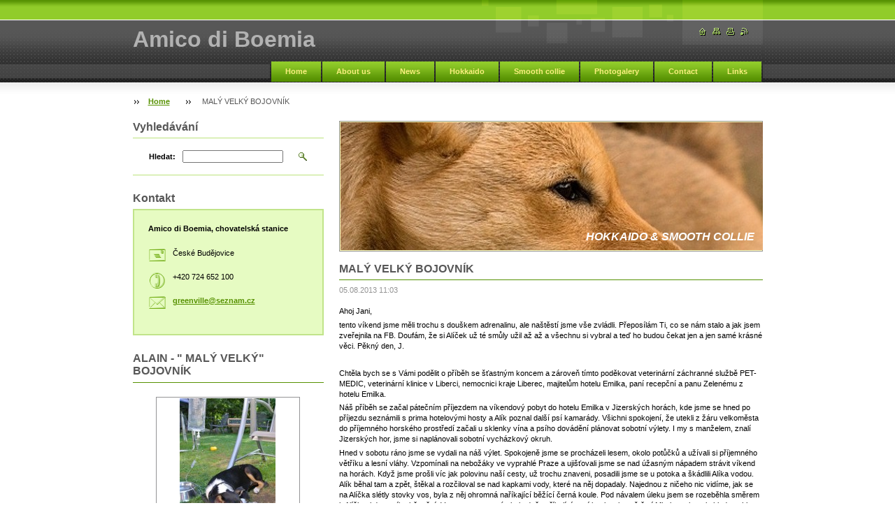

--- FILE ---
content_type: text/html; charset=UTF-8
request_url: https://www.amico-di-boemia.cz/news/maly-velky-bojovnik/
body_size: 10865
content:
<!--[if lte IE 9]><!DOCTYPE HTML PUBLIC "-//W3C//DTD HTML 4.01 Transitional//EN" "https://www.w3.org/TR/html4/loose.dtd"><![endif]-->
<!DOCTYPE html>

<!--[if IE]><html class="ie" lang="cs"><![endif]-->
<!--[if gt IE 9]><!--> 
<html lang="cs">
<!--<![endif]-->

    <head>
        <!--[if lt IE 8]><meta http-equiv="X-UA-Compatible" content="IE=EmulateIE7"><![endif]--><!--[if IE 8]><meta http-equiv="X-UA-Compatible" content="IE=EmulateIE8"><![endif]--><!--[if IE 9]><meta http-equiv="X-UA-Compatible" content="IE=EmulateIE9"><![endif]-->
        <base href="https://www.amico-di-boemia.cz/">
  <meta charset="utf-8">
  <meta name="description" content="">
  <meta name="keywords" content="">
  <meta name="generator" content="Webnode">
  <meta name="apple-mobile-web-app-capable" content="yes">
  <meta name="apple-mobile-web-app-status-bar-style" content="black">
  <meta name="format-detection" content="telephone=no">
    <link rel="icon" type="image/svg+xml" href="/favicon.svg" sizes="any">  <link rel="icon" type="image/svg+xml" href="/favicon16.svg" sizes="16x16">  <link rel="icon" href="/favicon.ico"><link rel="canonical" href="https://www.amico-di-boemia.cz/news/maly-velky-bojovnik/">
<script type="text/javascript">(function(i,s,o,g,r,a,m){i['GoogleAnalyticsObject']=r;i[r]=i[r]||function(){
			(i[r].q=i[r].q||[]).push(arguments)},i[r].l=1*new Date();a=s.createElement(o),
			m=s.getElementsByTagName(o)[0];a.async=1;a.src=g;m.parentNode.insertBefore(a,m)
			})(window,document,'script','//www.google-analytics.com/analytics.js','ga');ga('create', 'UA-797705-6', 'auto',{"name":"wnd_header"});ga('wnd_header.set', 'dimension1', 'W1');ga('wnd_header.set', 'anonymizeIp', true);ga('wnd_header.send', 'pageview');var pageTrackerAllTrackEvent=function(category,action,opt_label,opt_value){ga('send', 'event', category, action, opt_label, opt_value)};</script>
  <link rel="alternate" type="application/rss+xml" href="https://amico-di-boemia.cz/rss/all.xml" title="Všechny články">
<!--[if lte IE 9]><style type="text/css">.cke_skin_webnode iframe {vertical-align: baseline !important;}</style><![endif]-->
        <title>MALÝ VELKÝ BOJOVNÍK :: Amico di Boemia</title>
        <meta name="robots" content="index, follow">
        <meta name="googlebot" content="index, follow">
        <script type="text/javascript" src="https://d11bh4d8fhuq47.cloudfront.net/_system/skins/v8/50000023/js/lib.js"></script>
        <link rel="stylesheet" type="text/css" href="https://d11bh4d8fhuq47.cloudfront.net/_system/skins/v8/50000023/css/style.css" media="screen,handheld,projection">
        <link rel="stylesheet" type="text/css" href="https://d11bh4d8fhuq47.cloudfront.net/_system/skins/v8/50000023/css/print.css" media="print">
    
				<script type="text/javascript">
				/* <![CDATA[ */
					
					if (typeof(RS_CFG) == 'undefined') RS_CFG = new Array();
					RS_CFG['staticServers'] = new Array('https://d11bh4d8fhuq47.cloudfront.net/');
					RS_CFG['skinServers'] = new Array('https://d11bh4d8fhuq47.cloudfront.net/');
					RS_CFG['filesPath'] = 'https://www.amico-di-boemia.cz/_files/';
					RS_CFG['filesAWSS3Path'] = 'https://c2ce6015cf.clvaw-cdnwnd.com/9809df06e707f5cc76b0cf6835b2a9b6/';
					RS_CFG['lbClose'] = 'Zavřít';
					RS_CFG['skin'] = 'default';
					if (!RS_CFG['labels']) RS_CFG['labels'] = new Array();
					RS_CFG['systemName'] = 'Webnode';
						
					RS_CFG['responsiveLayout'] = 0;
					RS_CFG['mobileDevice'] = 0;
					RS_CFG['labels']['copyPasteSource'] = 'Více zde:';
					
				/* ]]> */
				</script><script type="text/javascript" src="https://d11bh4d8fhuq47.cloudfront.net/_system/client/js/compressed/frontend.package.1-3-108.js?ph=c2ce6015cf"></script><style type="text/css"></style></head>

    <body>
        <script type="text/javascript">
            /* <![CDATA[ */
           
                RubicusFrontendIns.addAbsoluteHeaderBlockId('headerMenu');

            /* ]]> */
        </script>    

        <div id="pageWrapper">
    
            <div id="page">
        
                <div id="headerWrapper">
        
                    <div id="header">
                    
                        <div id="headerLogo">                    
                            <div id="logo"><a href="home/" title="Přejít na úvodní stránku."><span id="rbcSystemIdentifierLogo">Amico di Boemia</span></a></div>                            <script type="text/javascript"> /* <![CDATA[ */ logoCentering(); /* ]]> */ </script>                            
                        </div> <!-- id="headerLogo" -->
                        
                        <div class="cleaner"></div>
                
                        <div class="quick">
                            <ul>                                
                                <li class="homepage"><a href="home/" title="Přejít na úvodní stránku."><span class="hidden">Úvodní stránka</span></a></li>
                                <li class="sitemap"><a href="/sitemap/" title="Přejít na mapu stránek."><span class="hidden">Mapa stránek</span></a></li>
                                <li class="print"><a href="#" onclick="window.print(); return false;" title="Vytisknout stránku"><span class="hidden">Tisk</span></a></li>
                                <li class="rss"><a href="/rss/" title="RSS kanály"><span class="hidden">RSS</span></a></li>
                            </ul>
                        </div> <!-- class="quick" -->
                        
                        <div id="languageSelect"></div>			
                        
                        <hr class="hidden">
                
                        <div id="headerMenu">
                            
<ul class="menu">
	<li class="first"><a href="/home/">Home</a></li>
	<li><a href="/about-us/">About us</a></li>
	<li><a href="/novinky/">News</a></li>
	<li><a href="/hokkaido-ken/">Hokkaido </a></li>
	<li><a href="/kratkosrsta-kolie/">Smooth collie</a></li>
	<li><a href="/fotogalerie/">Photogalery</a></li>
	<li><a href="/kontakt/">Contact</a></li>
	<li class="last"><a href="/odkazy/">Links</a></li>
</ul>			
                        </div> <!-- id="mainMenu" -->
                        
                        <hr class="hidden">
                        
                        <div class="cleaner"></div>
                            
                        <div id="navigator">
                            <div id="pageNavigator" class="rbcContentBlock"><span class="separator"><span class="invisible"> &gt; </span></span><a class="navFirstPage" href="/home/">Home</a><span class="separator"><span class="invisible"> &gt; </span></span><span id="navCurrentPage">MALÝ VELKÝ BOJOVNÍK</span></div>                        </div> <!-- id="navigator" -->
                        
                        <hr class="hidden">                
                        
                        <div class="cleaner"></div>
                
                </div> <!-- id="header" -->
                    
                </div> <!-- id="headerWrapper" -->
                
                <div id="contentWrapper">
                
                    <div id="content" class="threeCols">
                    
                        <div id="mainColumn"> 
                        
                            <div id="illustration">
                                <div class="in1">
                                    <div class="in2">
                                        <img src="https://c2ce6015cf.clvaw-cdnwnd.com/9809df06e707f5cc76b0cf6835b2a9b6/200078940-0fa7e0fa80/DSC01640_ořez21.jpg?ph=c2ce6015cf" width="635" height="183" alt="">                                        <br class="hidden">
                                        <span class="slogan"><span id="rbcCompanySlogan" class="rbcNoStyleSpan">HOKKAIDO &amp; SMOOTH COLLIE</span></span>
                                    </div>
                                </div>
                            </div> <!-- id="illustration" -->                                                   
                            
                            


							<div class="box articleDetail">

		

                                <h1>MALÝ VELKÝ BOJOVNÍK</h1>

                                <div class="list">
    								<ins>05.08.2013 11:03</ins>								
    								<div class="wsw">
    									<!-- WSW -->
<p>Ahoj Jani,</p>
<p>tento víkend jsme měli trochu s douškem adrenalinu, ale naštěstí jsme vše zvládli. Přeposílám Ti, co se nám stalo a jak jsem zveřejnila na FB. Doufám, že si Alíček už té smůly užil až až a všechnu si vybral a teď ho budou čekat jen a jen samé krásné věci. Pěkný den, J.</p>
<p>&nbsp;</p>
<p>Chtěla bych se s Vámi podělit o příběh se šťastným koncem a zároveň tímto poděkovat veterinární záchranné službě PET-MEDIC, veterinární klinice v Liberci, nemocnici kraje Liberec, majitelům hotelu Emilka, paní recepční a panu Zelenému z hotelu Emilka.</p>
<p>Náš příběh se začal pátečním příjezdem na víkendový pobyt do hotelu Emilka v Jizerských horách, kde jsme se hned po příjezdu seznámili s prima hotelovými hosty a Alík poznal další psí kamarády. Všichni spokojení, že utekli z žáru velkoměsta do příjemného horského prostředí začali u sklenky vína a psího dovádění plánovat sobotní výlety. I my s manželem, znalí Jizerských hor, jsme si naplánovali sobotní vycházkový okruh.</p>
<p>Hned v sobotu ráno jsme se vydali na náš výlet. Spokojeně jsme se procházeli lesem, okolo potůčků a užívali si příjemného větříku a lesní vláhy. Vzpomínali na nebožáky ve vyprahlé Praze a ujišťovali jsme se nad úžasným nápadem strávit víkend na horách. Když jsme prošli víc jak polovinu naší cesty, už trochu znaveni, posadili jsme se u potoka a škádlili Alíka vodou. Alík běhal tam a zpět, štěkal a rozčiloval se nad kapkami vody, které na něj dopadaly. Najednou z ničeho nic vidíme, jak se na Alíčka slétly stovky vos, byla z něj ohromná naříkající běžící černá koule. Pod návalem úleku jsem se rozeběhla směrem k Alíčkovi do vosího běsnění. V ten moment z nás byly dvě naříkající vosí koule, ale naštěstí Mirek zachoval chladnou hlavu a Alíka hodil do vody a vosy z Aliho splavaly. Když Alík v šoku vylezl z vody, začal boj o záchranu jeho života. Nevím, kolik bodnutí dostal, začal se motat, viděli jsme, jak mu natékají pysky a že je zmatený a malátný. V první moment jsme nevěděli, co budeme dělat. Bez auta, jakéhokoliv lékařského vybavení, jen s lahví vody a Alíkovo pamlsky.</p>
<p>Mirek popadl Alíka do náručí a utíkali jsme směrem k silnici, která naštěstí nebyla daleko. Zavolali jsme do Emilky, zda by pro nás mohli urgentně dojet a odvézt nás k našemu autu, abychom mohli odvézt Alíka na veterinu. Mezitím nás napadla spásná myšlenka a zavolala jsem na pražskou "psí záchranku" s prosbou o radu, co můžeme v naší situaci nejlépe udělat. Ochotná paní operátorka nám hned nabídla, že zjistí kontakt na nejbližšího veterinárního lékaře, kterého s celou situací seznámí a připraví na náš příjezd. Bohužel i přes to, že obtelefonovala všechny dostupné veterináře, tak v sobotu po poledni nikdo nebyl k zastižení. Jediná nonstop veterinární klinika byla v Liberci, což znamenalo 40 minut cesty rychlou jízdou. Situace se začala komplikovat, nebyl čas, Alík potřeboval nutně léky. Když nás pan Zelený vyzvedl a viděl, v jaké bezvýchodné situaci se nacházíme, ani na chvíli nezaváhal a rovnou se s námi vydal směrem do Liberce. Celou dobu jsme byli v kontaktu s paní operátorkou z pet-medic a společně jsme sledovali stav Alíčka a hledali řešení. Bohužel Alíčkův stav se zhoršoval a 40 minut pro pomoc bylo moc dlouho. Vzhledem k tomu, že můj obor zasahuje do humánní medicíny a svého Alíčka mám nade vše ráda, rozhodli jsme se, že pojedeme do nejbližší nemocnice, kde dle instrukcí veterináře na telefonu z pet-medic požádáme o léky a vybavení, které v případě nejvyšší nouze, při cestě do Liberce, Alíčkovi aplikuji sama. Dorazili jsme do nemocnice (nebudu jmenovat, nechci&nbsp; způsobit panu doktorovi nepříjemnosti, protože najdou se lidé, co by pomoc pro "psa" odsoudili a zkritizovali .... a to není předmětem tohoto příběhu). Úplně bílá, zpocená a špinavá jsem vběhla na ambulanci a v rychlosti a zmatenosti jsem panu doktorovi celou situaci vylíčila s velkou prosbou, že potřebuji léky, infuzní roztok a zdravotnický materiál pro záchranu štěněte, které mi dle váhy a věku Alíčka diktovala paní doktorka. Pan doktor se neptal a vše mi poskytl a popřál hodně štěstí. S vědomím, že kdyby bylo nejhůř, tak musíme zvládnout Alíčka zachránit a na jeho třesoucích se nožičkách najít žilku a podat mu nezbytné léky, jsme pokračovali do Liberce, kde díky paní operátorce o nás již věděli a měli vše nachystáno. Pocit, že život zachraňující léky pro našeho Alíčka máme u sebe nás trochu uklidnil a byli jsme schopni si zachovat alespoň trochu chladnou hlavu.</p>
<p>Cesta do Liberce byla nekonečná. Celou dobu jsme i nadále byli v kontaktu s pet-medic a vyhodnocovali Aliho stav. Pan Zelený skvěle znal cestu, takže ušetřil cenné minuty, Mirek trpělivě a s láskou držel Alíčka v náručí a já poskytovala dle instrukcí první pomoc. Stihli jsme to!!!!!!!! Když jsme dorazili do Liberce na veterinární kliniku, tak si Aliho už převzal pan doktor. Úžasně se o našeho miláčka postaral a když bylo vše zlé zažehnáno, posadil se k počítači a s úsměvem na tváři nám řekl, že za normálních okolností by si Aliho nechal do druhého dne na pozorování, ale když vidí s jakou výbavou léků a infuzí jsme se k němu přiřítili, tak nás trpělivě instruoval a s vědomím, že se o Alíka dobře postaráme nás propustil zpět na Emilku. Ali i přes to, že to je malý, teprve čtyři měsíce starý štěněcí drobeček, tak to ZVLÁDL na 1. Je to náš "malý velký" bojovník. Cestou zpět na Emilku jsme všichni ztratili obrovský kámen u srdce a Alíček, s infuzí v pacičce, se stal největším miláčkem hostů i personálu Emilky a náramně si ten obdiv užíval.</p>
<p>Co říci závěrem?</p>
<p>Nebuďme lhostejní k ostatním, nikdy nevíme, kdy budeme potřebovat pomoc ostatních my sami, kdy se dostaneme pro nás do bezvýchodné situace a kdy ochota, zájem a profesionalita ostatních lidí nám může zachránit život. Ještě jednou velké díky zúčastněným, nebýt jejich ochoty, zájmu a profesionality, tak jsme ztratili milovaného Alíčka, který nám dává smysl života a z nás by se stali nešťastní lidé.</p>
<p>A pro škarohlídy ještě informace, do nemocnice libereckého kraje jsme se samozřejmě vrátili a poskytnuté věci uhradili.</p>
<p>Jarka Ch.</p>
<p>&nbsp;</p>
<p>P.S.:</p>
<p>Alíček je náš miláček a jsem na něho hrdá. Opravdu to zvládl a bojoval!!!! Je to silák. Fungovali jsme v adrenalinovém modu, ale věř, že jakmile jsme dorazili zpět, tak jsem se rozbrečela a docházel mi katastrofální scénář. Nejhorší byl moment naprosté bezmocnosti u silnice se skoro&nbsp;dusícím se Alíčkem. Brrr, už na to nechci ani pomyslet. Ale krásný pohled byl, když dostal léky na veterině a během několika málo minut pookřál a hrdě už došel s infuzí sám do auta :-), večer už rošťačil a jakmile se mu vrátil apetit, věděla jsem, že je vyhráno :-).</p>
<p>Dnes je ještě unavený, ale uvařila jsem mu mňamku, aby se pořádně nadlábl a zítra jdeme ještě pro jistotu na kontrolu. A musíme se pochlubit, konečně jsme vychytali, jak převážet Alíka bez stresu, zvracení a bublání. Ještě ho ta jízda autem začne bavit :-)&nbsp;&nbsp;</p>
<p>&nbsp;</p>

    									<!-- / WSW -->
    								</div><!-- / class="wsw" -->
                                </div> <!-- class="list" -->
                                
                                
                                
                                <div class="rbcBookmarks"><div id="rbcBookmarks200001862"></div></div>
		<script type="text/javascript">
			/* <![CDATA[ */
			Event.observe(window, 'load', function(){
				var bookmarks = '<div style=\"float:left;\"><div style=\"float:left;\"><iframe src=\"//www.facebook.com/plugins/like.php?href=https://www.amico-di-boemia.cz/news/maly-velky-bojovnik/&amp;send=false&amp;layout=button_count&amp;width=155&amp;show_faces=false&amp;action=like&amp;colorscheme=light&amp;font&amp;height=21&amp;appId=397846014145828&amp;locale=cs_CZ\" scrolling=\"no\" frameborder=\"0\" style=\"border:none; overflow:hidden; width:155px; height:21px; position:relative; top:1px;\" allowtransparency=\"true\"></iframe></div><div style=\"float:left;\"><a href=\"https://twitter.com/share\" class=\"twitter-share-button\" data-count=\"horizontal\" data-via=\"webnode\" data-lang=\"en\">Tweet</a></div><script type=\"text/javascript\">(function() {var po = document.createElement(\'script\'); po.type = \'text/javascript\'; po.async = true;po.src = \'//platform.twitter.com/widgets.js\';var s = document.getElementsByTagName(\'script\')[0]; s.parentNode.insertBefore(po, s);})();'+'<'+'/scr'+'ipt></div> <div class=\"addthis_toolbox addthis_default_style\" style=\"float:left;\"><a class=\"addthis_counter addthis_pill_style\"></a></div> <script type=\"text/javascript\">(function() {var po = document.createElement(\'script\'); po.type = \'text/javascript\'; po.async = true;po.src = \'https://s7.addthis.com/js/250/addthis_widget.js#pubid=webnode\';var s = document.getElementsByTagName(\'script\')[0]; s.parentNode.insertBefore(po, s);})();'+'<'+'/scr'+'ipt><div style=\"clear:both;\"></div>';
				$('rbcBookmarks200001862').innerHTML = bookmarks;
				bookmarks.evalScripts();
			});
			/* ]]> */
		</script>
		
                                
                                <div class="back link">                                    
                                    <a class="icon posLeft leftArrow" href="archive/news/">Zpět</a>                                    
                                </div>								

		

								<hr class="hidden">

                                <div class="cleaner"></div>

							</div><!-- class="box articleDetail" -->


		                         
                        </div> <!-- id="mainColumn" -->
                        
                        <div id="leftColumn">
                                            
                            			
                                                
                            

                            <div class="leftSearch box">

		<form action="/search/" method="get" id="fulltextSearch">

                                <h2>Vyhledávání</h2>
                                <fieldset>   
                                    <label for="fulltextSearchText">Hledat:</label>
                                    <input type="text" id="fulltextSearchText" name="text" value="">
                                    <button type="submit" class="submit"><span class="hidden">Hledat</span></button>
                                </fieldset>

		</form>

                                <hr class="hidden">

                                <div class="cleaner"></div>

                            </div> <!-- class="leftSearch box" -->

		
                            


                            <div class="box contact">

								<h2>Kontakt</h2>

                                <div class="in">

		 
        
    								<div class="wsw">
                                        <address>

                                            <strong>Amico di Boemia, chovatelská stanice</strong>
                                            <span class="cleaner block"></span>

                                            
                                            <br class="hidden"><br class="hidden">
                                            <span class="bigIcon iconAddress"></span>
                                            <span class="address">     
                                                České Budějovice
                                            </span>
                                            <span class="cleaner block"></span>
    

                                            
                                            <br class="hidden"><br class="hidden">
                                            <span class="bigIcon iconPhone"></span>
                                            <span class="phone">
                                                +420 724 652 100
                                            </span>
                                            <span class="cleaner block"></span>
    

                                            
                                            <br class="hidden"><br class="hidden">
                                            <span class="bigIcon iconEmail"></span>
                                            <span class="email">
                                                <a href="&#109;&#97;&#105;&#108;&#116;&#111;:&#103;&#114;&#101;&#101;&#110;&#118;&#105;&#108;&#108;&#101;&#64;&#115;&#101;&#122;&#110;&#97;&#109;&#46;&#99;&#122;"><span id="rbcContactEmail">&#103;&#114;&#101;&#101;&#110;&#118;&#105;&#108;&#108;&#101;&#64;&#115;&#101;&#122;&#110;&#97;&#109;&#46;&#99;&#122;</span></a>
                                            </span>
                                            <span class="cleaner block"></span> 
    

    								    </address>
                                    </div>

		

                                </div> <!-- class="in" -->

								<hr class="hidden">

                                <div class="cleaner"></div>

							</div><!-- class="box contact" -->


					
                            
                            
                            
			


							<div class="box photogallery big">

								<h2>ALAIN - &quot; MALÝ VELKÝ&quot; BOJOVNÍK</h2>

								<div class="list">

			
		
            

                                    
            
                                    <div class="photo">
                                        <div class="cropper">
                                            <table><tr><td onmouseover="colour(this);" onmouseout="decolour(this);" onclick="RubicusFrontendIns.showPhotogalleryDetailPhoto(this.firstChild.firstChild.href); Event.stop(event);"><span class="thumbnail"><a href="/album/alain-maly-velky-bojovnik/alicek-jpg/" title="Zobrazit celou fotografii." onclick="RubicusFrontendIns.showPhotogalleryDetailPhoto(this.href); Event.stop(event);"><img src="https://c2ce6015cf.clvaw-cdnwnd.com/9809df06e707f5cc76b0cf6835b2a9b6/system_preview_200023394-6532a662d5-public/Alíček.jpg" width="137" height="200" alt="/album/alain-maly-velky-bojovnik/alicek-jpg/"></a></span></td></tr></table>
                                        </div> <!-- class="cropper" -->

                                        
			

                                        <br class="hidden">
                                        <div class="more link">
                                            <a href="/album/alain-maly-velky-bojovnik/alicek-jpg/" onclick="RubicusFrontendIns.showPhotogalleryDetailPhoto(this.href); Event.stop(event);">Statečný Alánek již mimo nebezpečí</a>                                                                                  
                                        </div>

			
		

                                    </div><!-- class="photo" -->

            
                                          
                                    <div class="cleaner-1"></div>

            
        
            

                                    <div class="cleaner"></div>

                                </div><!-- class="list" -->

                                <div class="pagination">

                                    
			

										<p class="info">Záznamy: 1 - 1 ze 1 </p><!-- / class="info" -->

			
		

                                    

                                    <div class="cleaner"></div>

                                </div><!-- class="pagination" -->

                                <hr class="hidden">

                            </div><!-- class="box photogallery big" -->


            
        <script type="text/javascript">/*<![CDATA[*/RS_CFG['useOldMobileTemplate'] = false;RubicusFrontendIns.setPhotogalleryInit('', '/servers/frontend/',['alain-maly-velky-bojovnik','LIGHTBOX',1,'{PHOTO} z {TOTAL}','Zavřít','Předchozí','Následující','Spustit automatické procházení obrázků','Pozastavit automatické procházení obrázků']);/*]]>*/</script>
			


							<div class="box photogallery big">

								<h2>ALAIN PŘED VOSÍM ÚTOKEM</h2>

								<div class="list">

			
		
            

                                    
            
                                    <div class="photo">
                                        <div class="cropper">
                                            <table><tr><td onmouseover="colour(this);" onmouseout="decolour(this);" onclick="RubicusFrontendIns.showPhotogalleryDetailPhoto(this.firstChild.firstChild.href); Event.stop(event);"><span class="thumbnail"><a href="/album/alain-pred-vosim-utokem/alik-reditelem-zemekoule-jpg/" title="Zobrazit celou fotografii." onclick="RubicusFrontendIns.showPhotogalleryDetailPhoto(this.href); Event.stop(event);"><img src="https://c2ce6015cf.clvaw-cdnwnd.com/9809df06e707f5cc76b0cf6835b2a9b6/system_preview_200023413-a30e0a42da-public/Alík ředitelem zeměkoule.....jpg" width="200" height="150" alt="/album/alain-pred-vosim-utokem/alik-reditelem-zemekoule-jpg/"></a></span></td></tr></table>
                                        </div> <!-- class="cropper" -->

                                        
			

                                        <br class="hidden">
                                        <div class="more link">
                                            <a href="/album/alain-pred-vosim-utokem/alik-reditelem-zemekoule-jpg/" onclick="RubicusFrontendIns.showPhotogalleryDetailPhoto(this.href); Event.stop(event);">Alík ředitelem zeměkoule - s Číčou v Peci p.S.</a>                                                                                  
                                        </div>

			
		

                                    </div><!-- class="photo" -->

            
                                          
                                    <div class="cleaner-1"></div>

            
        
			

			
		
            

                                    
            
                                    <div class="photo">
                                        <div class="cropper">
                                            <table><tr><td onmouseover="colour(this);" onmouseout="decolour(this);" onclick="RubicusFrontendIns.showPhotogalleryDetailPhoto(this.firstChild.firstChild.href); Event.stop(event);"><span class="thumbnail"><a href="/album/alain-pred-vosim-utokem/kdyz-musim-tak-musim-jpg/" title="Zobrazit celou fotografii." onclick="RubicusFrontendIns.showPhotogalleryDetailPhoto(this.href); Event.stop(event);"><img src="https://c2ce6015cf.clvaw-cdnwnd.com/9809df06e707f5cc76b0cf6835b2a9b6/system_preview_200023414-2fd4e31d25-public/když musím, tak musím.....jpg" width="181" height="200" alt="/album/alain-pred-vosim-utokem/kdyz-musim-tak-musim-jpg/"></a></span></td></tr></table>
                                        </div> <!-- class="cropper" -->

                                        
			

                                        <br class="hidden">
                                        <div class="more link">
                                            <a href="/album/alain-pred-vosim-utokem/kdyz-musim-tak-musim-jpg/" onclick="RubicusFrontendIns.showPhotogalleryDetailPhoto(this.href); Event.stop(event);">Když musím, tak musím ...</a>                                                                                  
                                        </div>

			
		

                                    </div><!-- class="photo" -->

            
                                          
                                    <div class="cleaner-0"></div>

            
        
			

			
		
            

                                    
            
                                    <div class="photo">
                                        <div class="cropper">
                                            <table><tr><td onmouseover="colour(this);" onmouseout="decolour(this);" onclick="RubicusFrontendIns.showPhotogalleryDetailPhoto(this.firstChild.firstChild.href); Event.stop(event);"><span class="thumbnail"><a href="/album/alain-pred-vosim-utokem/to-je-muj-klacicek-najdi-si-segra-jiny-jpg/" title="Zobrazit celou fotografii." onclick="RubicusFrontendIns.showPhotogalleryDetailPhoto(this.href); Event.stop(event);"><img src="https://c2ce6015cf.clvaw-cdnwnd.com/9809df06e707f5cc76b0cf6835b2a9b6/system_preview_200023416-9f2faa1254-public/to je můj klaciček, najdi si segra jiný....jpg" width="200" height="150" alt="/album/alain-pred-vosim-utokem/to-je-muj-klacicek-najdi-si-segra-jiny-jpg/"></a></span></td></tr></table>
                                        </div> <!-- class="cropper" -->

                                        
			

                                        <br class="hidden">
                                        <div class="more link">
                                            <a href="/album/alain-pred-vosim-utokem/to-je-muj-klacicek-najdi-si-segra-jiny-jpg/" onclick="RubicusFrontendIns.showPhotogalleryDetailPhoto(this.href); Event.stop(event);">To je můj klacík, najdi si ségra jiný ..</a>                                                                                  
                                        </div>

			
		

                                    </div><!-- class="photo" -->

            
                                          
                                    <div class="cleaner-1"></div>

            
        
            

                                    <div class="cleaner"></div>

                                </div><!-- class="list" -->

                                <div class="pagination">

                                    
			

										<p class="info">Záznamy: 1 - 3 ze 3 </p><!-- / class="info" -->

			
		

                                    

                                    <div class="cleaner"></div>

                                </div><!-- class="pagination" -->

                                <hr class="hidden">

                            </div><!-- class="box photogallery big" -->


            
        <script type="text/javascript">/*<![CDATA[*/RS_CFG['useOldMobileTemplate'] = false;RubicusFrontendIns.setPhotogalleryInit('', '/servers/frontend/',['alain-pred-vosim-utokem','LIGHTBOX',3,'{PHOTO} z {TOTAL}','Zavřít','Předchozí','Následující','Spustit automatické procházení obrázků','Pozastavit automatické procházení obrázků']);/*]]>*/</script>                                        

                        </div> <!-- id="leftColumn" -->
        
                        <div class="cleaner"></div>
        
                    </div> <!-- id="content" -->
            
                </div> <!-- id="contentWrapper" -->
                
                <div class="cleaner"></div>
                
                <div id="footerWrapper">
    
                    <div id="footer">
                    
                        <div class="text">
                            <span id="rbcFooterText" class="rbcNoStyleSpan">Made with love by © Amico di Boemia 2012 - 2025  </span>      
                        </div>                                                
                        
                        <hr class="hidden">
                
                        <div class="rubicus">            
                            <span class="rbcSignatureText">Vytvořeno službou <a href="https://www.webnode.cz?utm_source=brand&amp;utm_medium=footer&amp;utm_campaign=premium" rel="nofollow" >Webnode</a></span>                        </div>
                        
                    </div> <!-- id="footer" -->                
                
                </div> <!-- id="footerWrapper" -->  
            
            </div> <!-- id="page" -->
            
        </div> <!-- id="pageWrapper" -->        
        
                <script type="text/javascript">
            /* <![CDATA[ */
           
                RubicusFrontendIns.faqInit('faq', 'answerBlock');

                RubicusFrontendIns.addObserver({
                    onContentChange: function ()
                    {
                        logoCentering();
                    },
                    
                    onStartSlideshow: function()
                    {
                        $('slideshowControl').innerHTML = 'Pozastavit prezentaci';
                        $('slideshowControl').title = 'Pozastavit automatické procházení obrázků';
                        $('slideshowControl').onclick = function() { RubicusFrontendIns.stopSlideshow(); return false; }
                    },

                    onStopSlideshow: function()
                    {
                        $('slideshowControl').innerHTML = 'Spustit prezentaci';
                        $('slideshowControl').title = 'Spustit automatické procházení obrázků';
                        $('slideshowControl').onclick = function() { RubicusFrontendIns.startSlideshow(); return false; }
                    },

                    onShowImage: function()
                    {
                        if (RubicusFrontendIns.isSlideshowMode())
                        {
                            $('slideshowControl').innerHTML = 'Pozastavit prezentaci';
                            $('slideshowControl').title = 'Pozastavit automatické procházení obrázků';
                            $('slideshowControl').onclick = function() { RubicusFrontendIns.stopSlideshow(); return false; }
                        }   
                    }
                });
                
                RubicusFrontendIns.addFileToPreload('https://d11bh4d8fhuq47.cloudfront.net/_system/skins/v8/50000023/img/headerMenuActive.png');
                RubicusFrontendIns.addFileToPreload('https://d11bh4d8fhuq47.cloudfront.net/_system/skins/v8/50000023/img/leftColumnMenuItemInOpen.png');
                RubicusFrontendIns.addFileToPreload('https://d11bh4d8fhuq47.cloudfront.net/_system/skins/v8/50000023/img/leftColumnMenuItemInSelect.png');
                RubicusFrontendIns.addFileToPreload('https://d11bh4d8fhuq47.cloudfront.net/_system/skins/v8/50000023/img/iconArrowUp.png');                                
                RubicusFrontendIns.addFileToPreload('https://d11bh4d8fhuq47.cloudfront.net/_system/skins/v8/50000023/img/iconArrowDown.png');
                RubicusFrontendIns.addFileToPreload('https://d11bh4d8fhuq47.cloudfront.net/_system/skins/v8/50000023/img/loading.gif');
                RubicusFrontendIns.addFileToPreload('https://d11bh4d8fhuq47.cloudfront.net/_system/skins/v8/50000023/img/loading-box.gif');
                
            /* ]]> */
        </script>
        
    <div id="rbcFooterHtml"></div><script type="text/javascript">var keenTrackerCmsTrackEvent=function(id){if(typeof _jsTracker=="undefined" || !_jsTracker){return false;};try{var name=_keenEvents[id];var keenEvent={user:{u:_keenData.u,p:_keenData.p,lc:_keenData.lc,t:_keenData.t},action:{identifier:id,name:name,category:'cms',platform:'WND1',version:'2.1.157'},browser:{url:location.href,ua:navigator.userAgent,referer_url:document.referrer,resolution:screen.width+'x'+screen.height,ip:'85.208.96.198'}};_jsTracker.jsonpSubmit('PROD',keenEvent,function(err,res){});}catch(err){console.log(err)};};</script></body>
    
</html>    


--- FILE ---
content_type: application/x-javascript
request_url: https://d11bh4d8fhuq47.cloudfront.net/_system/skins/v8/50000023/js/lib.js
body_size: 473
content:
function logoCentering()
{

    var elLogo = document.getElementById("logo");
    for ( i = 0; i < elLogo.childNodes.length; i++)
    {
      if ( elLogo.childNodes[i].className == "image" )
      {
        var elAnchor = elLogo.childNodes[i];
        for ( j = 0; j < elAnchor.childNodes.length; j++)
        {
            if ( elAnchor.childNodes[j].tagName == "SPAN" )
            {
                var elSpan = elAnchor.childNodes[j];
                for ( k = 0; k < elSpan.childNodes.length; k++)
                {
                    if ( elSpan.childNodes[j].tagName == "IMG" )
                    {
                            var elImg = elSpan.childNodes[j];
                            
                            if (elImg && elImg.offsetHeight == 0)
                            {
                                Event.observe(window, 'load', function (e)
                                {
                                    setTimeout(logoCentering, 1000);
                                }
                                
                                );
                                return false;
                            }
                            
                            var offsetTop = parseInt(( 50 - elImg.offsetHeight ) / 2 );
                            
                            if ( offsetTop > 0 )
                            {
                                elAnchor.style.overflow = "visible";
                                elImg.style.position = "relative";
                                elImg.style.top = offsetTop + "px";
                            }
                        }
                    }
                }
            }
        }
    }
}
function colour(el)
{
    el.className = "hover";
}

function decolour(el)
{
    el.className = "";
}

function swap_classes(el, class_1, class_2)
{    
    if (el)
    {
        if (-1 != el.className.search(class_1))
        {
            el.className = el.className.replace(class_1, class_2);
        } 
        else
        if (-1 != el.className.search(class_2))
        {
            el.className = el.className.replace(class_2, class_1);
        } 
    }
}

function swap_titles(el, title_1, title_2)
{
    if (el)
    {                
        if (-1 != el.title.search(title_1))
        {
            el.title = el.title.replace(title_1, title_2);
        } 
        else
        if (-1 != el.title.search(title_2))
        {
            el.title = el.title.replace(title_2, title_1);
        } 
    }    
}
